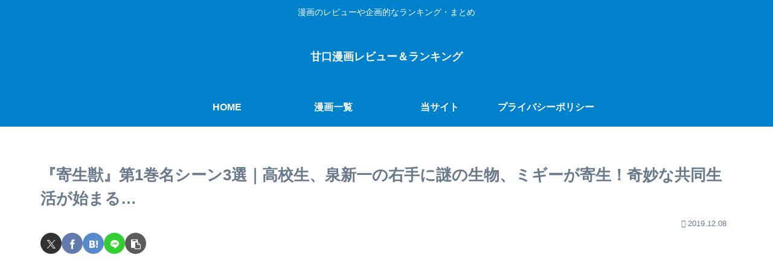

--- FILE ---
content_type: text/html; charset=utf-8
request_url: https://www.google.com/recaptcha/api2/aframe
body_size: 256
content:
<!DOCTYPE HTML><html><head><meta http-equiv="content-type" content="text/html; charset=UTF-8"></head><body><script nonce="1Oyx1n1ZtID8esIw51Bf3g">/** Anti-fraud and anti-abuse applications only. See google.com/recaptcha */ try{var clients={'sodar':'https://pagead2.googlesyndication.com/pagead/sodar?'};window.addEventListener("message",function(a){try{if(a.source===window.parent){var b=JSON.parse(a.data);var c=clients[b['id']];if(c){var d=document.createElement('img');d.src=c+b['params']+'&rc='+(localStorage.getItem("rc::a")?sessionStorage.getItem("rc::b"):"");window.document.body.appendChild(d);sessionStorage.setItem("rc::e",parseInt(sessionStorage.getItem("rc::e")||0)+1);localStorage.setItem("rc::h",'1768786145803');}}}catch(b){}});window.parent.postMessage("_grecaptcha_ready", "*");}catch(b){}</script></body></html>